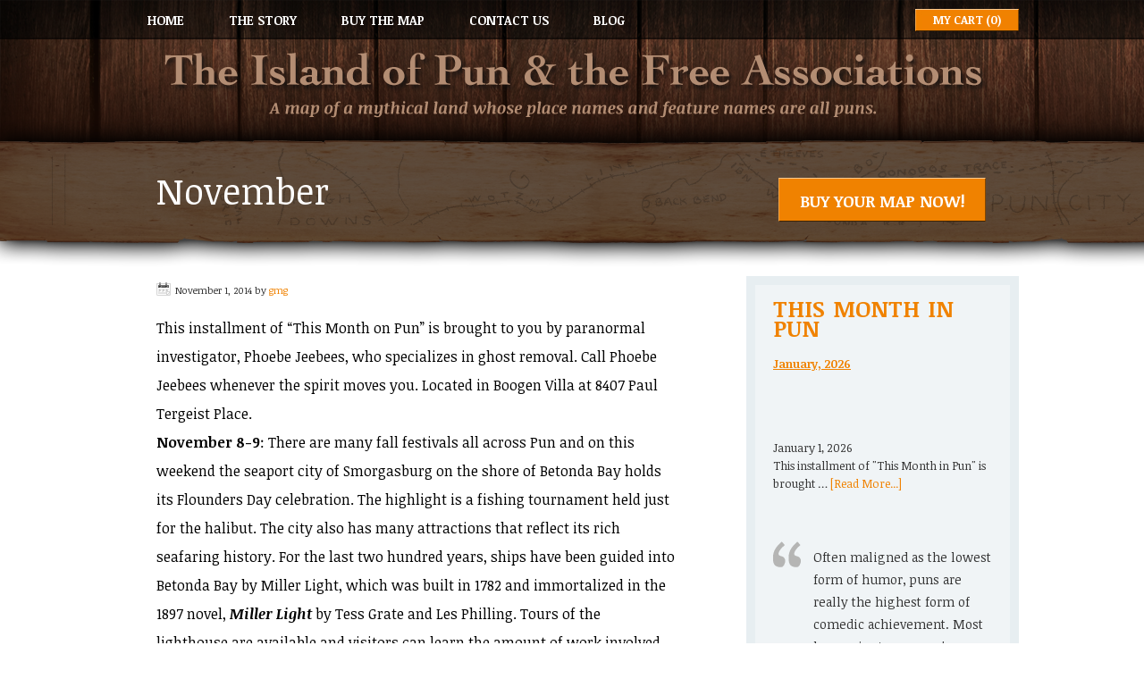

--- FILE ---
content_type: text/html; charset=UTF-8
request_url: https://punmap.com/november/
body_size: 6852
content:
<!DOCTYPE html PUBLIC "-//W3C//DTD XHTML 1.0 Transitional//EN" "http://www.w3.org/TR/xhtml1/DTD/xhtml1-transitional.dtd"><html xmlns="http://www.w3.org/1999/xhtml" lang="en-US" xml:lang="en-US"><head profile="http://gmpg.org/xfn/11"><meta http-equiv="Content-Type" content="text/html; charset=UTF-8" /><meta name="robots" content="noodp,noydir" /><meta name="viewport" content="width=device-width, initial-scale=1.0"/><title>November</title><meta name='robots' content='max-image-preview:large' /><link rel="alternate" type="application/rss+xml" title="Pun Map &raquo; Feed" href="https://punmap.com/feed/" /><link rel="alternate" type="application/rss+xml" title="Pun Map &raquo; Comments Feed" href="https://punmap.com/comments/feed/" /><link rel="alternate" type="application/rss+xml" title="Pun Map &raquo; November Comments Feed" href="https://punmap.com/november/feed/" /><link rel="canonical" href="https://punmap.com/november/" /><style type="text/css">img.wp-smiley,img.emoji{display:inline !important;border:none !important;box-shadow:none !important;height:1em !important;width:1em !important;margin:0
0.07em !important;vertical-align:-0.1em !important;background:none !important;padding:0
!important}</style><link rel='stylesheet' id='news-theme-css' href='https://punmap.com/wp-content/themes/news/style.css?ver=2.1' type='text/css' media='all' /><link rel='stylesheet' id='wp-block-library-css' href='https://punmap.com/wp-content/cache/busting/1/wp-includes-css-dist-block-library-style.min-447023c14da6491587fda45891d28a6b.css' type='text/css' media='all' /><link rel='stylesheet' id='wc-blocks-vendors-style-css' href='https://punmap.com/wp-content/plugins/woocommerce/packages/woocommerce-blocks/build/wc-blocks-vendors-style.css?ver=8.0.0' type='text/css' media='all' /><link rel='stylesheet' id='wc-blocks-style-css' href='https://punmap.com/wp-content/plugins/woocommerce/packages/woocommerce-blocks/build/wc-blocks-style.css?ver=8.0.0' type='text/css' media='all' /><link rel='stylesheet' id='classic-theme-styles-css' href='https://punmap.com/wp-content/cache/busting/1/wp-includes-css-classic-themes.min-1.css' type='text/css' media='all' /><style id='global-styles-inline-css' type='text/css'>/*<![CDATA[*/body{--wp--preset--color--black:#000;--wp--preset--color--cyan-bluish-gray:#abb8c3;--wp--preset--color--white:#fff;--wp--preset--color--pale-pink:#f78da7;--wp--preset--color--vivid-red:#cf2e2e;--wp--preset--color--luminous-vivid-orange:#ff6900;--wp--preset--color--luminous-vivid-amber:#fcb900;--wp--preset--color--light-green-cyan:#7bdcb5;--wp--preset--color--vivid-green-cyan:#00d084;--wp--preset--color--pale-cyan-blue:#8ed1fc;--wp--preset--color--vivid-cyan-blue:#0693e3;--wp--preset--color--vivid-purple:#9b51e0;--wp--preset--gradient--vivid-cyan-blue-to-vivid-purple:linear-gradient(135deg,rgba(6,147,227,1) 0%,rgb(155,81,224) 100%);--wp--preset--gradient--light-green-cyan-to-vivid-green-cyan:linear-gradient(135deg,rgb(122,220,180) 0%,rgb(0,208,130) 100%);--wp--preset--gradient--luminous-vivid-amber-to-luminous-vivid-orange:linear-gradient(135deg,rgba(252,185,0,1) 0%,rgba(255,105,0,1) 100%);--wp--preset--gradient--luminous-vivid-orange-to-vivid-red:linear-gradient(135deg,rgba(255,105,0,1) 0%,rgb(207,46,46) 100%);--wp--preset--gradient--very-light-gray-to-cyan-bluish-gray:linear-gradient(135deg,rgb(238,238,238) 0%,rgb(169,184,195) 100%);--wp--preset--gradient--cool-to-warm-spectrum:linear-gradient(135deg,rgb(74,234,220) 0%,rgb(151,120,209) 20%,rgb(207,42,186) 40%,rgb(238,44,130) 60%,rgb(251,105,98) 80%,rgb(254,248,76) 100%);--wp--preset--gradient--blush-light-purple:linear-gradient(135deg,rgb(255,206,236) 0%,rgb(152,150,240) 100%);--wp--preset--gradient--blush-bordeaux:linear-gradient(135deg,rgb(254,205,165) 0%,rgb(254,45,45) 50%,rgb(107,0,62) 100%);--wp--preset--gradient--luminous-dusk:linear-gradient(135deg,rgb(255,203,112) 0%,rgb(199,81,192) 50%,rgb(65,88,208) 100%);--wp--preset--gradient--pale-ocean:linear-gradient(135deg,rgb(255,245,203) 0%,rgb(182,227,212) 50%,rgb(51,167,181) 100%);--wp--preset--gradient--electric-grass:linear-gradient(135deg,rgb(202,248,128) 0%,rgb(113,206,126) 100%);--wp--preset--gradient--midnight:linear-gradient(135deg,rgb(2,3,129) 0%,rgb(40,116,252) 100%);--wp--preset--duotone--dark-grayscale:url('#wp-duotone-dark-grayscale');--wp--preset--duotone--grayscale:url('#wp-duotone-grayscale');--wp--preset--duotone--purple-yellow:url('#wp-duotone-purple-yellow');--wp--preset--duotone--blue-red:url('#wp-duotone-blue-red');--wp--preset--duotone--midnight:url('#wp-duotone-midnight');--wp--preset--duotone--magenta-yellow:url('#wp-duotone-magenta-yellow');--wp--preset--duotone--purple-green:url('#wp-duotone-purple-green');--wp--preset--duotone--blue-orange:url('#wp-duotone-blue-orange');--wp--preset--font-size--small:13px;--wp--preset--font-size--medium:20px;--wp--preset--font-size--large:36px;--wp--preset--font-size--x-large:42px;--wp--preset--spacing--20:0.44rem;--wp--preset--spacing--30:0.67rem;--wp--preset--spacing--40:1rem;--wp--preset--spacing--50:1.5rem;--wp--preset--spacing--60:2.25rem;--wp--preset--spacing--70:3.38rem;--wp--preset--spacing--80:5.06rem}:where(.is-layout-flex){gap:0.5em}body .is-layout-flow>.alignleft{float:left;margin-inline-start:0;margin-inline-end:2em}body .is-layout-flow>.alignright{float:right;margin-inline-start:2em;margin-inline-end:0}body .is-layout-flow>.aligncenter{margin-left:auto !important;margin-right:auto !important}body .is-layout-constrained>.alignleft{float:left;margin-inline-start:0;margin-inline-end:2em}body .is-layout-constrained>.alignright{float:right;margin-inline-start:2em;margin-inline-end:0}body .is-layout-constrained>.aligncenter{margin-left:auto !important;margin-right:auto !important}body .is-layout-constrained>:where(:not(.alignleft):not(.alignright):not(.alignfull)){max-width:var(--wp--style--global--content-size);margin-left:auto !important;margin-right:auto !important}body .is-layout-constrained>.alignwide{max-width:var(--wp--style--global--wide-size)}body .is-layout-flex{display:flex}body .is-layout-flex{flex-wrap:wrap;align-items:center}body .is-layout-flex>*{margin:0}:where(.wp-block-columns.is-layout-flex){gap:2em}.has-black-color{color:var(--wp--preset--color--black) !important}.has-cyan-bluish-gray-color{color:var(--wp--preset--color--cyan-bluish-gray) !important}.has-white-color{color:var(--wp--preset--color--white) !important}.has-pale-pink-color{color:var(--wp--preset--color--pale-pink) !important}.has-vivid-red-color{color:var(--wp--preset--color--vivid-red) !important}.has-luminous-vivid-orange-color{color:var(--wp--preset--color--luminous-vivid-orange) !important}.has-luminous-vivid-amber-color{color:var(--wp--preset--color--luminous-vivid-amber) !important}.has-light-green-cyan-color{color:var(--wp--preset--color--light-green-cyan) !important}.has-vivid-green-cyan-color{color:var(--wp--preset--color--vivid-green-cyan) !important}.has-pale-cyan-blue-color{color:var(--wp--preset--color--pale-cyan-blue) !important}.has-vivid-cyan-blue-color{color:var(--wp--preset--color--vivid-cyan-blue) !important}.has-vivid-purple-color{color:var(--wp--preset--color--vivid-purple) !important}.has-black-background-color{background-color:var(--wp--preset--color--black) !important}.has-cyan-bluish-gray-background-color{background-color:var(--wp--preset--color--cyan-bluish-gray) !important}.has-white-background-color{background-color:var(--wp--preset--color--white) !important}.has-pale-pink-background-color{background-color:var(--wp--preset--color--pale-pink) !important}.has-vivid-red-background-color{background-color:var(--wp--preset--color--vivid-red) !important}.has-luminous-vivid-orange-background-color{background-color:var(--wp--preset--color--luminous-vivid-orange) !important}.has-luminous-vivid-amber-background-color{background-color:var(--wp--preset--color--luminous-vivid-amber) !important}.has-light-green-cyan-background-color{background-color:var(--wp--preset--color--light-green-cyan) !important}.has-vivid-green-cyan-background-color{background-color:var(--wp--preset--color--vivid-green-cyan) !important}.has-pale-cyan-blue-background-color{background-color:var(--wp--preset--color--pale-cyan-blue) !important}.has-vivid-cyan-blue-background-color{background-color:var(--wp--preset--color--vivid-cyan-blue) !important}.has-vivid-purple-background-color{background-color:var(--wp--preset--color--vivid-purple) !important}.has-black-border-color{border-color:var(--wp--preset--color--black) !important}.has-cyan-bluish-gray-border-color{border-color:var(--wp--preset--color--cyan-bluish-gray) !important}.has-white-border-color{border-color:var(--wp--preset--color--white) !important}.has-pale-pink-border-color{border-color:var(--wp--preset--color--pale-pink) !important}.has-vivid-red-border-color{border-color:var(--wp--preset--color--vivid-red) !important}.has-luminous-vivid-orange-border-color{border-color:var(--wp--preset--color--luminous-vivid-orange) !important}.has-luminous-vivid-amber-border-color{border-color:var(--wp--preset--color--luminous-vivid-amber) !important}.has-light-green-cyan-border-color{border-color:var(--wp--preset--color--light-green-cyan) !important}.has-vivid-green-cyan-border-color{border-color:var(--wp--preset--color--vivid-green-cyan) !important}.has-pale-cyan-blue-border-color{border-color:var(--wp--preset--color--pale-cyan-blue) !important}.has-vivid-cyan-blue-border-color{border-color:var(--wp--preset--color--vivid-cyan-blue) !important}.has-vivid-purple-border-color{border-color:var(--wp--preset--color--vivid-purple) !important}.has-vivid-cyan-blue-to-vivid-purple-gradient-background{background:var(--wp--preset--gradient--vivid-cyan-blue-to-vivid-purple) !important}.has-light-green-cyan-to-vivid-green-cyan-gradient-background{background:var(--wp--preset--gradient--light-green-cyan-to-vivid-green-cyan) !important}.has-luminous-vivid-amber-to-luminous-vivid-orange-gradient-background{background:var(--wp--preset--gradient--luminous-vivid-amber-to-luminous-vivid-orange) !important}.has-luminous-vivid-orange-to-vivid-red-gradient-background{background:var(--wp--preset--gradient--luminous-vivid-orange-to-vivid-red) !important}.has-very-light-gray-to-cyan-bluish-gray-gradient-background{background:var(--wp--preset--gradient--very-light-gray-to-cyan-bluish-gray) !important}.has-cool-to-warm-spectrum-gradient-background{background:var(--wp--preset--gradient--cool-to-warm-spectrum) !important}.has-blush-light-purple-gradient-background{background:var(--wp--preset--gradient--blush-light-purple) !important}.has-blush-bordeaux-gradient-background{background:var(--wp--preset--gradient--blush-bordeaux) !important}.has-luminous-dusk-gradient-background{background:var(--wp--preset--gradient--luminous-dusk) !important}.has-pale-ocean-gradient-background{background:var(--wp--preset--gradient--pale-ocean) !important}.has-electric-grass-gradient-background{background:var(--wp--preset--gradient--electric-grass) !important}.has-midnight-gradient-background{background:var(--wp--preset--gradient--midnight) !important}.has-small-font-size{font-size:var(--wp--preset--font-size--small) !important}.has-medium-font-size{font-size:var(--wp--preset--font-size--medium) !important}.has-large-font-size{font-size:var(--wp--preset--font-size--large) !important}.has-x-large-font-size{font-size:var(--wp--preset--font-size--x-large) !important}.wp-block-navigation a:where(:not(.wp-element-button)){color:inherit}:where(.wp-block-columns.is-layout-flex){gap:2em}.wp-block-pullquote{font-size:1.5em;line-height:1.6}/*]]>*/</style><link rel='stylesheet' id='woocommerce-layout-css' href='https://punmap.com/wp-content/plugins/woocommerce/assets/css/woocommerce-layout.css?ver=6.8.2' type='text/css' media='all' /><link rel='stylesheet' id='woocommerce-smallscreen-css' href='https://punmap.com/wp-content/plugins/woocommerce/assets/css/woocommerce-smallscreen.css?ver=6.8.2' type='text/css' media='only screen and (max-width: 768px)' /><link rel='stylesheet' id='woocommerce-general-css' href='https://punmap.com/wp-content/plugins/woocommerce/assets/css/woocommerce.css?ver=6.8.2' type='text/css' media='all' /><style id='woocommerce-inline-inline-css' type='text/css'>.woocommerce form .form-row
.required{visibility:visible}</style> <script type='text/javascript' src='https://punmap.com/wp-content/cache/busting/1/wp-includes-js-jquery-jquery.min-3.6.1.js' id='jquery-core-js'></script> <script type='text/javascript' src='https://punmap.com/wp-content/cache/busting/1/wp-includes-js-jquery-jquery-migrate.min-3.3.2.js' id='jquery-migrate-js'></script> <!--[if lt IE 9]> <script type='text/javascript' src='https://punmap.com/wp-content/cache/busting/1/wp-content-themes-genesis-lib-js-html5shiv.min-3.7.3.js' id='html5shiv-js'></script> <![endif]--><link rel="https://api.w.org/" href="https://punmap.com/wp-json/" /><link rel="alternate" type="application/json" href="https://punmap.com/wp-json/wp/v2/posts/152" /><link rel="EditURI" type="application/rsd+xml" title="RSD" href="https://punmap.com/xmlrpc.php?rsd" /> <script type="text/javascript">/*<![CDATA[*/(function(url){
	if(/(?:Chrome\/26\.0\.1410\.63 Safari\/537\.31|WordfenceTestMonBot)/.test(navigator.userAgent)){ return; }
	var addEvent = function(evt, handler) {
		if (window.addEventListener) {
			document.addEventListener(evt, handler, false);
		} else if (window.attachEvent) {
			document.attachEvent('on' + evt, handler);
		}
	};
	var removeEvent = function(evt, handler) {
		if (window.removeEventListener) {
			document.removeEventListener(evt, handler, false);
		} else if (window.detachEvent) {
			document.detachEvent('on' + evt, handler);
		}
	};
	var evts = 'contextmenu dblclick drag dragend dragenter dragleave dragover dragstart drop keydown keypress keyup mousedown mousemove mouseout mouseover mouseup mousewheel scroll'.split(' ');
	var logHuman = function() {
		if (window.wfLogHumanRan) { return; }
		window.wfLogHumanRan = true;
		var wfscr = document.createElement('script');
		wfscr.type = 'text/javascript';
		wfscr.async = true;
		wfscr.src = url + '&r=' + Math.random();
		(document.getElementsByTagName('head')[0]||document.getElementsByTagName('body')[0]).appendChild(wfscr);
		for (var i = 0; i < evts.length; i++) {
			removeEvent(evts[i], logHuman);
		}
	};
	for (var i = 0; i < evts.length; i++) {
		addEvent(evts[i], logHuman);
	}
})('//punmap.com/?wordfence_lh=1&hid=3D44654C5DA278500FDA10DFBC843139');/*]]>*/</script><link rel="icon" href="https://punmap.com/wp-content/themes/news/images/favicon.ico" /><link rel="pingback" href="https://punmap.com/xmlrpc.php" /> <noscript><style>.woocommerce-product-gallery{opacity:1 !important}</style></noscript></head><body class="post-template-default single single-post postid-152 single-format-standard theme-genesis woocommerce-no-js content-sidebar"><svg xmlns="http://www.w3.org/2000/svg" viewBox="0 0 0 0" width="0" height="0" focusable="false" role="none" style="visibility: hidden; position: absolute; left: -9999px; overflow: hidden;" ><defs><filter id="wp-duotone-dark-grayscale"><feColorMatrix color-interpolation-filters="sRGB" type="matrix" values=" .299 .587 .114 0 0 .299 .587 .114 0 0 .299 .587 .114 0 0 .299 .587 .114 0 0 " /><feComponentTransfer color-interpolation-filters="sRGB" ><feFuncR type="table" tableValues="0 0.49803921568627" /><feFuncG type="table" tableValues="0 0.49803921568627" /><feFuncB type="table" tableValues="0 0.49803921568627" /><feFuncA type="table" tableValues="1 1" /></feComponentTransfer><feComposite in2="SourceGraphic" operator="in" /></filter></defs></svg><svg xmlns="http://www.w3.org/2000/svg" viewBox="0 0 0 0" width="0" height="0" focusable="false" role="none" style="visibility: hidden; position: absolute; left: -9999px; overflow: hidden;" ><defs><filter id="wp-duotone-grayscale"><feColorMatrix color-interpolation-filters="sRGB" type="matrix" values=" .299 .587 .114 0 0 .299 .587 .114 0 0 .299 .587 .114 0 0 .299 .587 .114 0 0 " /><feComponentTransfer color-interpolation-filters="sRGB" ><feFuncR type="table" tableValues="0 1" /><feFuncG type="table" tableValues="0 1" /><feFuncB type="table" tableValues="0 1" /><feFuncA type="table" tableValues="1 1" /></feComponentTransfer><feComposite in2="SourceGraphic" operator="in" /></filter></defs></svg><svg xmlns="http://www.w3.org/2000/svg" viewBox="0 0 0 0" width="0" height="0" focusable="false" role="none" style="visibility: hidden; position: absolute; left: -9999px; overflow: hidden;" ><defs><filter id="wp-duotone-purple-yellow"><feColorMatrix color-interpolation-filters="sRGB" type="matrix" values=" .299 .587 .114 0 0 .299 .587 .114 0 0 .299 .587 .114 0 0 .299 .587 .114 0 0 " /><feComponentTransfer color-interpolation-filters="sRGB" ><feFuncR type="table" tableValues="0.54901960784314 0.98823529411765" /><feFuncG type="table" tableValues="0 1" /><feFuncB type="table" tableValues="0.71764705882353 0.25490196078431" /><feFuncA type="table" tableValues="1 1" /></feComponentTransfer><feComposite in2="SourceGraphic" operator="in" /></filter></defs></svg><svg xmlns="http://www.w3.org/2000/svg" viewBox="0 0 0 0" width="0" height="0" focusable="false" role="none" style="visibility: hidden; position: absolute; left: -9999px; overflow: hidden;" ><defs><filter id="wp-duotone-blue-red"><feColorMatrix color-interpolation-filters="sRGB" type="matrix" values=" .299 .587 .114 0 0 .299 .587 .114 0 0 .299 .587 .114 0 0 .299 .587 .114 0 0 " /><feComponentTransfer color-interpolation-filters="sRGB" ><feFuncR type="table" tableValues="0 1" /><feFuncG type="table" tableValues="0 0.27843137254902" /><feFuncB type="table" tableValues="0.5921568627451 0.27843137254902" /><feFuncA type="table" tableValues="1 1" /></feComponentTransfer><feComposite in2="SourceGraphic" operator="in" /></filter></defs></svg><svg xmlns="http://www.w3.org/2000/svg" viewBox="0 0 0 0" width="0" height="0" focusable="false" role="none" style="visibility: hidden; position: absolute; left: -9999px; overflow: hidden;" ><defs><filter id="wp-duotone-midnight"><feColorMatrix color-interpolation-filters="sRGB" type="matrix" values=" .299 .587 .114 0 0 .299 .587 .114 0 0 .299 .587 .114 0 0 .299 .587 .114 0 0 " /><feComponentTransfer color-interpolation-filters="sRGB" ><feFuncR type="table" tableValues="0 0" /><feFuncG type="table" tableValues="0 0.64705882352941" /><feFuncB type="table" tableValues="0 1" /><feFuncA type="table" tableValues="1 1" /></feComponentTransfer><feComposite in2="SourceGraphic" operator="in" /></filter></defs></svg><svg xmlns="http://www.w3.org/2000/svg" viewBox="0 0 0 0" width="0" height="0" focusable="false" role="none" style="visibility: hidden; position: absolute; left: -9999px; overflow: hidden;" ><defs><filter id="wp-duotone-magenta-yellow"><feColorMatrix color-interpolation-filters="sRGB" type="matrix" values=" .299 .587 .114 0 0 .299 .587 .114 0 0 .299 .587 .114 0 0 .299 .587 .114 0 0 " /><feComponentTransfer color-interpolation-filters="sRGB" ><feFuncR type="table" tableValues="0.78039215686275 1" /><feFuncG type="table" tableValues="0 0.94901960784314" /><feFuncB type="table" tableValues="0.35294117647059 0.47058823529412" /><feFuncA type="table" tableValues="1 1" /></feComponentTransfer><feComposite in2="SourceGraphic" operator="in" /></filter></defs></svg><svg xmlns="http://www.w3.org/2000/svg" viewBox="0 0 0 0" width="0" height="0" focusable="false" role="none" style="visibility: hidden; position: absolute; left: -9999px; overflow: hidden;" ><defs><filter id="wp-duotone-purple-green"><feColorMatrix color-interpolation-filters="sRGB" type="matrix" values=" .299 .587 .114 0 0 .299 .587 .114 0 0 .299 .587 .114 0 0 .299 .587 .114 0 0 " /><feComponentTransfer color-interpolation-filters="sRGB" ><feFuncR type="table" tableValues="0.65098039215686 0.40392156862745" /><feFuncG type="table" tableValues="0 1" /><feFuncB type="table" tableValues="0.44705882352941 0.4" /><feFuncA type="table" tableValues="1 1" /></feComponentTransfer><feComposite in2="SourceGraphic" operator="in" /></filter></defs></svg><svg xmlns="http://www.w3.org/2000/svg" viewBox="0 0 0 0" width="0" height="0" focusable="false" role="none" style="visibility: hidden; position: absolute; left: -9999px; overflow: hidden;" ><defs><filter id="wp-duotone-blue-orange"><feColorMatrix color-interpolation-filters="sRGB" type="matrix" values=" .299 .587 .114 0 0 .299 .587 .114 0 0 .299 .587 .114 0 0 .299 .587 .114 0 0 " /><feComponentTransfer color-interpolation-filters="sRGB" ><feFuncR type="table" tableValues="0.098039215686275 1" /><feFuncG type="table" tableValues="0 0.66274509803922" /><feFuncB type="table" tableValues="0.84705882352941 0.41960784313725" /><feFuncA type="table" tableValues="1 1" /></feComponentTransfer><feComposite in2="SourceGraphic" operator="in" /></filter></defs></svg><div id="subnav"><div class="wrap"><ul id="menu-main" class="menu genesis-nav-menu menu-secondary js-superfish"><li id="menu-item-23" class="menu-item menu-item-type-custom menu-item-object-custom menu-item-home menu-item-23"><a href="http://punmap.com">Home</a></li><li id="menu-item-10" class="menu-item menu-item-type-post_type menu-item-object-page menu-item-10"><a href="https://punmap.com/the-story/">The Story</a></li><li id="menu-item-53" class="menu-item menu-item-type-post_type menu-item-object-product menu-item-53"><a href="https://punmap.com/product/pun-map/">Buy the Map</a></li><li id="menu-item-9" class="menu-item menu-item-type-post_type menu-item-object-page menu-item-9"><a href="https://punmap.com/contact-us/">Contact Us</a></li><li id="menu-item-24" class="menu-item menu-item-type-taxonomy menu-item-object-category current-post-ancestor current-menu-parent current-post-parent menu-item-24"><a href="https://punmap.com/category/uncategorized/">Blog</a></li></ul></div></div><div id="wrap"><div id="header"><div class="wrap"><div id="title-area"><p id="title"><a href="https://punmap.com/" title="Pun Map"><img src="https://punmap.com/wp-content/themes/news/images/logo.png" title="Pun Map" alt="Pun Map"/></a></p></div><div class="widget-area header-widget-area"><div id="enhancedtextwidget-3" class="widget widget_text enhanced-text-widget"><div class="widget-wrap"><div class="textwidget widget-text"><a href="/cart/">My Cart</a> (0)</div></div></div></div></div></div><div id="inner"><div class="wrap"><div id="content-sidebar-wrap"><div id="content" class="hfeed"><div class="post-152 post type-post status-publish format-standard hentry category-uncategorized entry"><h1 class="entry-title">November</h1><div class="post-info"><span class="date published time" title="2014-11-01T10:39:48+00:00">November 1, 2014</span> by <span class="author vcard"><span class="fn"><a href="https://punmap.com/author/gmg/" rel="author">gmg</a></span></span></div><div class="entry-content"><p> This installment of &#8220;This Month on Pun&#8221; is brought to you by paranormal investigator, Phoebe Jeebees, who specializes in ghost removal.  Call Phoebe Jeebees whenever the spirit moves you.  Located in Boogen Villa at 8407 Paul Tergeist Place.</p><p><strong>November 8-9</strong>:  There are many fall festivals all across Pun and on this weekend the seaport city of Smorgasburg on the shore of Betonda Bay holds its Flounders Day celebration.  The highlight is a fishing tournament held just for the halibut.  The city also has many attractions that reflect its rich seafaring history.  For the last two hundred years, ships have been guided into Betonda Bay by Miller Light, which was built in 1782 and immortalized in the 1897 novel, <em>Miller Light</em> by Tess Grate and Les Philling.  Tours of the lighthouse are available and visitors can learn the amount of work involved in lighthouse keeping.  Just a short walk from the lighthouse is the Smorgasburg Maritime Museum.  Here, visitors can view displays of representative sea vessels from throughout Pun&#8217;s history.   Prominently exhibited are the ketch Yurbreath, the launch Ainy, the barge Rye Tin, the schooner Orlater, and the ferry Godmother.  Shoppers will enjoy Dock Holiday, a row of former warehouses on the bayfront that have been converted into specialty shops.  You can find antique sleepwear at Yesterday&#8217;s Snooze, garden herbs at Mother Nature and Father Thyme , men&#8217;s suits from China at Kuppensaucer&#8217;s, and nautical knickknacks at Shipshapes, just to name a few.  Looking for a good place to eat while in Smorgasburg?  Try the Hearth and Sole and savor delicious seafood before a warm and inviting fireplace.  This is north country dining at its finest.  Home is where the hearth is.</p><p><strong>November 10-17:</strong> This is Dinosaur Week at the Kolomaz Museum in Pun City.  On display are fossils retrieved from the frozen wastes of the Dubbelon Tundra and from the ooze and mire of the Walter Wall Tar Pits.  Some of the creatures whose bones have been pieced together apparently existed nowhere else on earth.  You&#8217;ll see fossils of the Roget&#8217;s Thesaurus, the almost overlooked Nobodisaurus, the two-footed Dubbeldactyl, the deadly Red Commisaur, the foul-smelling Tyrannosaurs Reex, and the nocturnal Dusktodon.  Also on display are the fossils of early mammals such as the Wooly Bully, the Tame Minotta Shrew, the Shuffelofta Buffalo, and a flying pig-like creature, the Hamm Hawk.</p><p><strong>All month:</strong> The college football season on Pun winds down but there are still important upcoming games this month.  Luna Tech is at Large, Sayva plays Foruss, Eeda hosts S. Twinky, Holm-Byer takes on Aydet, DeWolf is at Dedoor, and in a battle of military academies, it&#8217;s Sergeant at Arms.</p></div><div class="post-meta"><span class="categories">Filed Under: <a href="https://punmap.com/category/uncategorized/" rel="category tag">Uncategorized</a></span></div></div></div><div id="sidebar" class="sidebar widget-area"><div id="text-5" class="widget widget_text"><div class="widget-wrap"><div class="textwidget"><a href="/product/pun-map/">Buy Your Map Now!</a></div></div></div><div id="featured-post-3" class="widget featured-content featuredpost"><div class="widget-wrap"><h4 class="widget-title widgettitle">This Month in Pun</h4><div class="post-988 post type-post status-publish format-standard hentry category-uncategorized entry"><h2 class="entry-title"><a href="https://punmap.com/january-2026/">January, 2026</a></h2><p class="entry-meta"><span class="date published time" title="2026-01-01T19:07:32+00:00">January 1, 2026</span></p><p>This installment of "This Month in Pun" is brought &#x02026; <a href="https://punmap.com/january-2026/" class="more-link">[Read More...]</a></p></div></div></div><div id="text-6" class="widget widget_text"><div class="widget-wrap"><div class="textwidget">Often maligned as the lowest form of humor, puns are really the highest form of comedic achievement.  Most humor is at someone's expense.  But nobody gets hurt in a pun.  There is no physical damage inflicted and no person or group is maligned or made to look foolish.<h3>-Arthur Runnoan</h3></div></div></div></div></div></div></div><div id="footer" class="footer"><div class="wrap"><div class="ft-lt">&copy; Copyright 2026 Pun Map</div><div class="ft-rt"><table><tr><td><a href="http://goebelmedia.com/">Web Design by Goebel Media Group</a></td></tr></table></div></div></div></div> <script type="text/javascript">(function () {
			var c = document.body.className;
			c = c.replace(/woocommerce-no-js/, 'woocommerce-js');
			document.body.className = c;
		})();</script> <script type='text/javascript' src='https://punmap.com/wp-content/cache/busting/1/wp-content-plugins-woocommerce-assets-js-jquery-blockui-jquery.blockUI.min-2.7.0-wc.6.8.2.js' id='jquery-blockui-js'></script> <script type='text/javascript' id='wc-add-to-cart-js-extra'>/*  */
var wc_add_to_cart_params = {"ajax_url":"\/wp-admin\/admin-ajax.php","wc_ajax_url":"\/?wc-ajax=%%endpoint%%","i18n_view_cart":"View cart","cart_url":"https:\/\/punmap.com\/cart\/","is_cart":"","cart_redirect_after_add":"no"};
/*  */</script> <script type='text/javascript' src='https://punmap.com/wp-content/cache/busting/1/wp-content-plugins-woocommerce-assets-js-frontend-add-to-cart.min-6.8.2.js' id='wc-add-to-cart-js'></script> <script type='text/javascript' src='https://punmap.com/wp-content/cache/busting/1/wp-content-plugins-woocommerce-assets-js-js-cookie-js.cookie.min-2.1.4-wc.6.8.2.js' id='js-cookie-js'></script> <script type='text/javascript' id='woocommerce-js-extra'>/*  */
var woocommerce_params = {"ajax_url":"\/wp-admin\/admin-ajax.php","wc_ajax_url":"\/?wc-ajax=%%endpoint%%"};
/*  */</script> <script type='text/javascript' src='https://punmap.com/wp-content/cache/busting/1/wp-content-plugins-woocommerce-assets-js-frontend-woocommerce.min-6.8.2.js' id='woocommerce-js'></script> <script type='text/javascript' id='wc-cart-fragments-js-extra'>/*  */
var wc_cart_fragments_params = {"ajax_url":"\/wp-admin\/admin-ajax.php","wc_ajax_url":"\/?wc-ajax=%%endpoint%%","cart_hash_key":"wc_cart_hash_9cc313a186b952810e3da9289fb9d2a0","fragment_name":"wc_fragments_9cc313a186b952810e3da9289fb9d2a0","request_timeout":"5000"};
/*  */</script> <script type='text/javascript' src='https://punmap.com/wp-content/cache/busting/1/wp-content-plugins-woocommerce-assets-js-frontend-cart-fragments.min-6.8.2.js' id='wc-cart-fragments-js'></script> <script type='text/javascript' src='https://punmap.com/wp-content/cache/busting/1/wp-includes-js-hoverIntent.min-1.10.2.js' id='hoverIntent-js'></script> <script type='text/javascript' src='https://punmap.com/wp-content/cache/busting/1/wp-content-themes-genesis-lib-js-menu-superfish.min-1.7.10.js' id='superfish-js'></script> <script type='text/javascript' src='https://punmap.com/wp-content/cache/busting/1/wp-content-themes-genesis-lib-js-menu-superfish.args.min-2.10.1.js' id='superfish-args-js'></script> <script type='text/javascript' src='https://punmap.com/wp-content/cache/busting/1/wp-content-themes-genesis-lib-js-menu-superfish.compat.min-2.10.1.js' id='superfish-compat-js'></script> </body></html>
<!-- Cached page for great performance -->

--- FILE ---
content_type: text/css; charset=utf-8
request_url: https://punmap.com/wp-content/themes/news/style.css?ver=2.1
body_size: 8403
content:
/*
	Theme Name: News Child Theme
	Theme URI: http://www.studiopress.com/themes/news
	Description: News is a two or three column child theme created for the Genesis Framework.
	Author: StudioPress
	Author URI: http://www.studiopress.com/

	Version: 2.1
	
	Tags: black, custom-background, custom-header, custom-menu, featured-images, fixed-width, gray, left-sidebar, one-column, right-sidebar, sticky-post, theme-options, threaded-comments, three-columns, translation-ready, two-columns, white
	
	Template: genesis
	Template Version: 1.8.2

	License: GNU General Public License v2.0
	License URI: http://www.opensource.org/licenses/gpl-license.php
*/


/* Table of Contents

* Import Fonts
* Defaults
* Hyperlinks
* Body
* Wrap
* Header
* Image Header - Partial Width
* Image Header - Full Width
* Navigation Constants
* Header Right Navigation
* Primary Navigation
* Primary Navigation Extras
* Secondary Navigation
* Social Icons
* Inner
* Breadcrumb
* Taxonomy Description
* Content-Sidebar Wrap
* Content
* Column Classes
* Featured Post Grid
* Headlines
* Ordered / Unordered Lists
* Post Info
* Post Meta
* Author Box
* Sticky Posts
* Archive Page
* Post Icons
* Images
* Post Navigation
* Primary / Secondary Sidebars
* Dropdowns
* Featured Page / Post
* User Profile
* Buttons
* Search Form
* eNews & Updates Widget
* Calendar Widget
* Footer Widgets
* Footer
* Comments
* Gravity Forms
* News Green
* News Orange
* News Pink
* News Purple
* News Red
* News Teal
* Responsive Design

*/


/* Import Fonts
------------------------------------------------------------ */

@import url(//fonts.googleapis.com/css?family=Droid+Sans);
@import url(//fonts.googleapis.com/css?family=Noticia Text);
@import url(//fonts.googleapis.com/css?family=Noticia+Text:400,700,700italic);

/* Defaults
------------------------------------------------------------ */

body,
h1,
h2,
h2 a,
h2 a:visited,
h3,
h4,
h5,
h6,
p,
select,
textarea {
    color: #333;
    font-family: 'Noticia Text', sans-serif;
    font-size: 13px;
    font-weight: normal;
    line-height: 22px;
    margin: 0;
    padding: 0;
    text-decoration: none;
}

input {
    color: #333;
    font-family: 'Noticia Text', sans-serif;
}

input,
select,
textarea,
.breadcrumb,
.sticky,
.taxonomy-description {
    background-color: #f5f5f5;
    border: 1px solid #ddd;
}

li,
ol,
ul {
    margin: 0;
    padding: 0;
}

ol li {
    list-style-type: decimal;
}



.woocommerce button.button.alt, .woocommerce-cart .wc-proceed-to-checkout a.checkout-button{
	background-color:#f08200 !important;
}
ul.wc_payment_methods li{
	list-style-type:none !important;
}

/* Hyperlinks
------------------------------------------------------------ */

a,
a:visited {
    color: #F08200;
    text-decoration: none;
}

a:hover {
    text-decoration: underline;
}

a img {
    border: none;
}


/* Body
------------------------------------------------------------ */

body.home {
    background: url(images/top-bg.png) no-repeat;
}

body {
    background: url(images/int-top.png) no-repeat;
}


/* Wrap
------------------------------------------------------------ */

#wrap {
    margin: 0 auto;
}


/* Header
------------------------------------------------------------ */

#header {
    min-height: 110px;
    margin: 0 auto;
    width: 1000px;
}

#title-area {
    float: left;
    overflow: hidden;
    padding: 10px 0 0 0px;
    width: 1000px;
}

#title {
    font-family: 'Noticia Text', sans-serif;
    font-size: 50px;
    line-height: 54px;
    margin: 0;
    font-weight: 700;
    text-align: center;
    padding-bottom: 5px;
}

#title a,
#title a:hover {
    color: #b38d73;
    text-decoration: none;
}

#description {
    color: #b38d73;
    font-size: 18px;
    font-weight: 700;
    font-style: italic;
    text-align: center;
}

#header .widget-area {
    float: right;
    padding: 25px 0 0;
    width: 80px;
    color: #fff;
    margin-top: -157px;
    text-transform: uppercase;
    background: url(images/my-cart-bg.jpg) no-repeat 0px 24px;
    width: 116px;
    height: 25px;
    text-align: center;
    font-size: 13px;
    font-weight: 700;
}

#header .widget-area a,
#header .widget-area a:hover {
    color: #fff !important;
}


/* Image Header - Partial Width
------------------------------------------------------------ */

.header-image #title-area,
.header-image #title,
.header-image #title a {
    display: block;
    float: left;
    height: 110px;
    overflow: hidden;
    padding: 0;
    text-indent: -9999px;
    width: 465px;
}

.header-image #description {
    display: block;
    overflow: hidden;
}


/* Image Header - Full Width
------------------------------------------------------------ */

.header-full-width #title-area,
.header-full-width #title,
.header-full-width #title a {
    width: 1000px;
}


/* Navigation Constants
------------------------------------------------------------ */

li:hover ul ul,
li.sfHover ul ul {
    left: -9999px;
}

li:hover,
li.sfHover {
    position: static;
}

li a .sf-sub-indicator {
    position: absolute;
    text-indent: -9999px;
}


/* Header Right Navigation
------------------------------------------------------------ */

#header ul.menu {
    float: right;
}

#header ul.menu ul {
    float: right;
    margin: 0;
    padding: 0;
    width: 100%;
}

#header ul.menu li {
    float: left;
    list-style-type: none;
    text-transform: uppercase;
}

#header ul.menu li a {
    color: #999;
    display: block;
    font-size: 12px;
    padding: 6px 15px 5px;
    position: relative;
    text-decoration: none;
}

#header ul.menu li a:hover,
#header ul.menu li a:active,
#header ul.menu .current_page_item a,
#header ul.menu .current-cat a,
#header ul.menu .current-menu-item a {
    color: #F08200;
}

#header ul.menu li li a,
#header ul.menu li li a:link,
#header ul.menu li li a:visited {
    background-color: #111;
    border: 1px solid #444;
    border-top-width: 0;
    color: #999;
    font-size: 11px;
    padding: 5px 10px;
    position: relative;
    text-transform: none;
    width: 128px;
}

#header ul.menu li li a:hover,
#header ul.menu li li a:active {
    color: #F08200;
}

#header ul.menu li ul {
    height: auto;
    left: -9999px;
    margin: 0 0 0 -1px;
    position: absolute;
    width: 150px;
    z-index: 9999;
}

#header ul.menu li ul a {
    width: 130px;
}

#header ul.menu li ul ul {
    margin: -33px 0 0 149px;
}

#header ul.menu li:hover>ul,
#header ul.menu li.sfHover ul {
    left: auto;
}


/* Primary Navigation
------------------------------------------------------------ */

#nav {
    background: url(images/bg-dark.png);
    border-left: 1px solid #d5d5d5;
    border-right: 1px solid #d5d5d5;
    clear: both;
    color: #fff;
    font-family: 'Noticia Text', arial, serif;
    margin: 0 auto;
    overflow: hidden;
    text-transform: uppercase;
    width: 1000px;
}

#nav ul {
    float: left;
    width: 100%;
}

#nav li {
    float: left;
    list-style-type: none;
}

#nav li a {
    color: #fff;
    display: block;
    font-size: 14px;
    padding: 9px 15px;
    position: relative;
    text-decoration: none;
}

#nav li a:hover,
#nav li a:active,
#nav .current_page_item a,
#nav .current-cat a,
#nav .current-menu-item a {
    color: #F08200;
}

#nav li li a,
#nav li li a:link,
#nav li li a:visited {
    background: url(images/bg-dark.png);
    border: 1px solid #444;
    border-top-width: 0;
    color: #fff;
    font-size: 11px;
    padding: 5px 10px;
    position: relative;
    text-transform: none;
    width: 118px;
}

#nav li li a:hover,
#nav li li a:active {
    color: #F08200;
}

#nav li ul {
    height: auto;
    left: -9999px;
    position: absolute;
    width: 140px;
    z-index: 9999;
}

#nav li ul a {
    width: 120px;
}

#nav li ul ul {
    margin: -33px 0 0 139px;
}

#nav li:hover>ul,
#nav li.sfHover ul {
    left: auto;
}


/* Primary Navigation Extras
------------------------------------------------------------ */

#nav li.right {
    float: right;
    font-size: 14px;
    padding: 9px 15px;
}

#nav li.right a {
    background: none;
    border: none;
    color: #fff;
    display: inline;
    text-decoration: none;
}

#nav li.right a:hover {
    color: #F08200;
    text-decoration: none;
}

#nav li.search {
    padding: 0 10px;
}

#nav li.rss a {
    background: url(images/rss.png) no-repeat center left;
    margin: 0 0 0 20px;
    padding: 7px 0 5px 18px;
}

#nav li.twitter a {
    background: url(images/twitter-nav.png) no-repeat center left;
    padding: 7px 0 5px 20px;
}


/* Secondary Navigation
------------------------------------------------------------ */

#subnav {
    clear: both;
    font-family: 'Noticia Text', arial, serif;
    margin: 0 auto;
    overflow: hidden;
    width: 100%;
    background: url(images/nav-bg.png) repeat-x;
}

#subnav .wrap {
    width: 1000px;
    margin: 0 auto;
}

#subnav ul {
    float: left;
    width: 100%;
}

#subnav li {
    float: left;
    list-style-type: none;
}

#subnav li a {
    color: #fff;
    display: block;
    font-size: 14px;
    padding: 12px 25px 10px;
    position: relative;
    text-decoration: none;
    text-transform: uppercase;
    font-weight: 700;
}

#subnav li a:hover,
#subnav li a:active,
#subnav .current_page_item a,
#subnav .current-cat a,
#subnav .current-menu-item a {
    color: #f08200;
}

#subnav li li a,
#subnav li li a:link,
#subnav li li a:visited {
    background: url(images/bg-light.png);
    border: 1px solid #ccc;
    border-top-width: 0;
    color: #333;
    font-size: 11px;
    padding: 5px 10px;
    position: relative;
    text-transform: none;
    width: 118px;
}

#subnav li li a:hover,
#subnav li li a:active {
    color: #F08200;
}

#subnav li ul {
    height: auto;
    left: -9999px;
    position: absolute;
    width: 140px;
    z-index: 9999;
}

#subnav li ul a {
    width: 120px;
}

#subnav li ul ul {
    margin: -33px 0 0 139px;
}

#subnav li:hover>ul,
#subnav li.sfHover ul {
    left: auto;
}


/* Social Icons
------------------------------------------------------------ */

#subnav li.social-facebook,
#subnav li.social-rss,
#subnav li.social-twitter {
    float: right;
}

#subnav li.social-facebook a,
#subnav li.social-facebook a:hover,
#subnav li.social-rss a,
#subnav li.social-rss a:hover,
#subnav li.social-twitter a,
#subnav li.social-twitter a:hover {
    display: block;
    height: 23px;
    padding: 0;
    text-indent: -9999px;
    width: 23px;
}

#subnav li.social-facebook a,
#subnav li.social-facebook a:hover,
#subnav li.social-rss a,
#subnav li.social-rss a:hover,
#subnav li.social-twitter a,
#subnav li.social-twitter a:hover {
    background: url(images/social-icons.png);
    margin: 10px 10px 0 0;
}

#subnav li.social-rss a,
#subnav li.social-rss a:hover {
    margin: 10px 15px 0 0;
}

#subnav li.social-facebook a {
    background-position: 0 0;
}

#subnav li.social-facebook a:hover {
    background-position: 0 -23px;
}

#subnav li.social-rss a {
    background-position: -46px 0;
}

#subnav li.social-rss a:hover {
    background-position: -46px -23px;
}

#subnav li.social-twitter a {
    background-position: -23px 0;
}

#subnav li.social-twitter a:hover {
    background-position: -23px -23px;
}


/* Inner
------------------------------------------------------------ */

#inner {
    overflow: hidden;
    margin: 0 auto;
    width: 1000px;
}

.news-landing #inner {
    margin: 20px auto;
    width: 700px;
}

#inner:after {
    clear: both;
    content: ".";
    display: block;
    height: 0;
    visibility: hidden;
}

.content-sidebar #inner {}

.sidebar-content #inner {
    background: url(images/inner-sc.png);
}

.content-sidebar-sidebar #inner {
    background: url(images/inner-css.png);
}

.sidebar-sidebar-content #inner {
    background: url(images/inner-ssc.png);
}

.sidebar-content-sidebar #inner {
    background: url(images/inner-scs.png);
}

.full-width-content #inner {}

.home p {
    color: #000;
}

.home h1 {
    color: #fff;
    font-size: 40px;
    line-height: 40px;
}


/* Home Top
------------------------------------------------------------ */

#home-top {
    border-bottom: 1px solid #d5d5d5;
    overflow: hidden;
}

#home-top .border {
    border-bottom: 4px solid #eee;
    overflow: hidden;
}

#home-top .wrap {
    overflow: hidden;
    padding: 20px 25px 15px;
}

#home-top .ui-tabs ul.ui-tabs-nav {
    border-bottom: 1px dotted #ddd;
    margin: 10px 0;
    padding: 0 0 13px;
}

#home-top .ui-tabs ul.ui-tabs-nav li a {
    background-color: #f5f5f5;
    font-weight: bold;
}

#home-top .ui-tabs ul.ui-tabs-nav li a:hover,
#home-top .ui-tabs ul.ui-tabs-nav li.ui-tabs-selected a {
    background-color: #00a7ed;
    color: #fff;
}

#home-top .ui-tabs .post {
    background-color: #fff;
    margin: 0;
    padding: 0;
}


/* Home Middle
------------------------------------------------------------ */

#home-middle {
    border-bottom: 1px solid #d5d5d5;
    overflow: hidden;
}

#home-middle .border {
    border-bottom: 4px solid #eee;
    overflow: hidden;
}

#home-middle .wrap {
    overflow: hidden;
    padding: 25px 25px 15px;
}

.home-middle-left {
    float: left;
    width: 290px;
}

.home-middle-right {
    float: right;
    width: 285px;
}


/* Home Bottom
------------------------------------------------------------ */

#home-bottom {
    overflow: hidden;
}

#home-bottom .wrap {
    overflow: hidden;
    padding: 20px 25px 15px;
}


/* Breadcrumb
------------------------------------------------------------ */

.breadcrumb {
    border: none;
    font-size: 12px;
    line-height: 20px;
    margin: 0 0 30px;
    padding: 5px 10px;
}


/* Taxonomy Description
------------------------------------------------------------ */

.taxonomy-description {
    border: none;
    margin: 0 0 30px;
    padding: 10px;
}


/* Content-Sidebar Wrap
------------------------------------------------------------ */

#content-sidebar-wrap {
    float: left;
    width: 810px;
}

.content-sidebar-sidebar #content-sidebar-wrap,
.sidebar-sidebar-content #content-sidebar-wrap {
    width: 805px;
}

.content-sidebar #content-sidebar-wrap,
.full-width-content #content-sidebar-wrap,
.sidebar-content #content-sidebar-wrap {
    width: 1000px;
    padding-top: 45px;
}

.sidebar-content-sidebar #content-sidebar-wrap,
.sidebar-sidebar-content #content-sidebar-wrap {
    float: right;
}

.news-landing #content-sidebar-wrap {
    width: 700px;
}


/* Content
------------------------------------------------------------ */

#content {
    float: left;
    padding: 0 35px 25px 35px;
    width: 430px;
}

.entry-title,
.page-title {
    padding-bottom: 75px;
    font-size: 40px;
    color: #fff;
}

.archive .entry-title {
    padding: 0;
    margin-top: 45px;
}

.archive .sidebar {
    margin-top: -100px;
}

.content-sidebar #content,
.sidebar-content #content {
    width: 580px;
}

.content-sidebar-sidebar #content {
    width: 425px;
}

.sidebar-content #content,
.sidebar-sidebar-content #content {
    float: right;
}

.home.news.content-sidebar #content {
    padding: 0;
    width: 650px;
}

.full-width-content #content {
    width: 960px;
}

.full-width-content.news-landing #content {
    width: 630px;
}

blockquote {
    background-color: #f5f5f5;
    margin: 5px 15px 20px;
    padding: 15px 20px 0;
}

blockquote p {
    color: #666;
    font-family: Georgia, Times, 'Times New Roman', serif;
    font-style: italic;
}

.post {
    margin: 0 0 40px;
}

.single .post {
    margin: 0 0 10px;
}

.entry-content {
    overflow: hidden;
}

.home .entry-content p {
    padding: 0 0 15px;
    color: #fff;
    line-height: 23px;
}

.entry-content p {
    color: #000;
    font-size: 16px;
    line-height: 32px;
}

.entry-content h3 {
    font-size: 20px;
    font-weight: 700;
}

p.subscribe-to-comments {
    padding: 20px 0 10px;
}

#text-5 {
    background: #f08200;
    width: 230px;
    float: right;
    text-align: center;
    height: 47px;
    border-top: 1px solid #f8c990;
    border-right: 1px solid #824600;
    border-bottom: 1px solid #422400;
    border-left: 1px solid #f4a548;
    margin-right: 37px;
}

.after-post-ad {
    background-color: #f5f5f5;
    margin: 5px 0 10px;
    padding: 10px;
    overflow: hidden;
}

.after-content-ad {
    clear: both;
    margin: 0 auto;
    overflow: hidden;
    padding: 0 0 20px;
    text-align: center;
    width: 1000px;
}

.more-from-category {
    background: url(images/list.png) no-repeat top left;
    list-style-type: none;
    padding: 0 0 0 15px;
}

.clear {
    clear: both;
}

.clear-line {
    border-bottom: 1px dotted #ddd;
    clear: both;
    margin: 0 0 15px;
}


/* Column Classes
------------------------------------------------------------ */

.five-sixths,
.four-fifths,
.four-sixths,
.one-fifth,
.one-fourth,
.one-half,
.one-sixth,
.one-third,
.three-fifths,
.three-fourths,
.three-sixths,
.two-fifths,
.two-fourths,
.two-sixths,
.two-thirds {
    float: left;
    margin: 0 0 20px;
    padding-left: 3%;
}

.one-half,
.three-sixths,
.two-fourths {
    width: 48%;
}

.one-third,
.two-sixths {
    width: 31%;
}

.four-sixths,
.two-thirds {
    width: 65%;
}

.one-fourth {
    width: 22.5%;
}

.three-fourths {
    width: 73.5%;
}

.one-fifth {
    width: 17.4%;
}

.two-fifths {
    width: 37.8%;
}

.three-fifths {
    width: 58.2%;
}

.four-fifths {
    width: 78.6%;
}

.one-sixth {
    width: 14%;
}

.five-sixths {
    width: 82%;
}

.first {
    clear: both;
    padding-left: 0;
}


/* Featured Post Grid
------------------------------------------------------------ */

.genesis-grid-even {
    float: right;
    padding: 0 0 15px;
    width: 48%;
}

.genesis-grid-odd {
    clear: both;
    float: left;
    padding: 0 0 15px;
    width: 48%;
}

.genesis-grid-even,
.genesis-grid-odd {
    margin: 0 0 20px;
}


/* Headlines
------------------------------------------------------------ */

h1,
h2,
h3,
h4,
h5,
h6 {
    font-family: 'Noticia Text', arial, serif;
    margin: 0 0 10px;
}

h1,
h2,
h2 a,
h2 a:visited {
    font-family: 'Noticia Text', arial, serif;
    font-size: 24px;
    line-height: 30px;
}

.featuredpost h2,
.featuredpost h2 a {
    font-size: 16px;
    line-height: 20px;
    margin: 0 0 5px;
    color: #f08200;
    text-decoration: underline !important;
}

#home-bottom h2,
#home-top h2 {
    margin: 5px 0;
}

.home-middle-right .featuredpost h2,
.home-middle-right h2 a,
.sidebar .featuredpost h2,
.sidebar .featuredpost h2 a {
    font-family: 'Noticia Text', sans-serif;
    font-size: 13px;
    font-weight: bold;
    line-height: 18px;
    margin: 10px 0 0;
}

.taxonomy-description h1,
.widget-area h2,
.widget-area h2 a {
    font-size: 18px;
    line-height: 24px;
}

h2 a:hover {
    color: #F08200;
    text-decoration: none;
}

h3 {
    font-size: 24px;
}

h4 {
    font-size: 20px;
}

.widget h4,
.widget-area h4 {
    text-transform: uppercase;
    word-spacing: 2px;
}

.widget h4,
.widget-area h4 {
    font-size: 25px;
    color: #f08200;
    font-weight: 700;
}

.widget-area h4 a {
    color: #333;
    text-decoration: none;
}

#footer-widgets h4 {
    background: none;
    border: none;
    margin: 0 0 5px;
    padding: 0;
    font-size: 25px;
    color: #f08200;
    font-weight: 700;
}

h5 {
    font-size: 18px;
}

h6 {
    font-size: 16px;
}


/* Ordered / Unordered Lists
------------------------------------------------------------ */

.entry-content ol,
.entry-content ul {
    margin: 0;
    padding: 0 0 15px;
}

.entry-content ol {
    margin: 0;
}

.archive-page ul li,
.entry-content ul li {
    list-style-type: square;
    margin: 0 0 0 30px;
    padding: 0;
}

.entry-content ol li {
    margin: 0 0 0 35px;
}

.archive-page ul ul,
.entry-content ol ol,
.entry-content ul ul {
    padding: 0;
}


/* Post Info
------------------------------------------------------------ */

.post-info {
    font-size: 11px;
    margin: 0 0 15px;
}

.featuredpost .post-info,
.ui-tabs .post-info {
    color: #000;
    margin: 0;
}

.ui-tabs .post-info {
    margin: 0 0 5px;
}


/* Post Meta
------------------------------------------------------------ */

.post-meta {
    background-color: #f5f5f5;
    clear: both;
    font-size: 11px;
    padding: 7px 10px 5px;
}


/* Author Box
------------------------------------------------------------ */

.author-box {
    background-color: #f5f5f5;
    margin: 0 0 40px;
    overflow: hidden;
    padding: 10px;
}

.author-box p {
    font-size: 13px;
    line-height: 20px;
}


/* Sticky Posts
------------------------------------------------------------ */

.sticky {
    margin: 0 0 40px;
    padding: 20px;
}


/* Archive Page
------------------------------------------------------------ */

.archive-page {
    float: left;
    padding: 20px 0;
    width: 45%;
}


/* Post Icons
------------------------------------------------------------ */

.categories {
    background: url(images/icon-categories.png) no-repeat top left;
    padding: 3px 0 3px 22px;
}

.post-comments {
    background: url(images/icon-comments.png) no-repeat top left;
    margin: 0 0 0 10px;
    padding: 2px 0 2px 22px;
}

.tags {
    background: url(images/icon-tags.png) no-repeat top left;
    margin: 0 0 0 10px;
    padding: 3px 0 3px 20px;
}

.time {
    background: url(images/icon-time.png) no-repeat top left;
    padding: 2px 0 2px 21px;
}

.featuredpost .post-comments,
.featuredpost .time {
    background: none;
    margin: 0;
    padding: 0;
}


/* Images
------------------------------------------------------------ */

img {
    height: auto;
    max-width: 100%;
}

.avatar,
.entry-content img,
.featuredpage img,
.featuredpost img,
.post-image,
.ui-tabs img {}

.featuredpost img {
    margin: 0 0 10px;
}

img.ad-left {
    float: left;
    margin: 5px 10px 5px 0;
}

img.ad-right {
    float: left;
    margin: 5px 0;
}

.author-box .avatar {
    background-color: #fff;
    border: 4px solid #ddd;
    float: left;
    height: 72px;
    margin: 0 10px 0 0;
    width: 72px;
}

.post-image {
    margin: 0 10px 10px 0;
}

.comment-list li .avatar {
    background-color: #fff;
    float: left;
    height: 30px;
    margin: 0 5px 0 0;
    width: 30px;
}

img.centered,
.aligncenter {
    display: block;
    margin: 0 auto 10px;
}

img.alignnone {
    display: inline;
    margin: 0 0 15px;
}

img.alignleft {
    display: inline;
    margin: 0 15px 10px 0;
}

img.alignright {
    display: inline;
    margin: 0 0 10px 15px;
}

.alignleft {
    float: left;
    margin: 0 10px 0 0;
}

#home-top .alignleft {
    margin: 0 15px 0 0;
}

.alignright {
    float: right;
    margin: 0 0 0 10px;
}

.wp-caption {
    background-color: #f5f5f5;
    padding: 10px;
    text-align: center;
}

p.wp-caption-text {
    font-size: 12px;
    line-height: 16px;
    padding: 5px 0;
}

.wp-smiley,
.wp-wink {
    border: none;
    float: none;
}

.gallery-caption {}


/* Post Navigation
------------------------------------------------------------ */

.navigation {
    overflow: hidden;
    padding: 20px 0;
    width: 100%;
}

.navigation li {
    display: inline;
}

.navigation li a,
.navigation li.disabled,
.navigation li a:hover,
.navigation li.active a {
    background-color: #333;
    border: 1px solid #333;
    color: #fff;
    padding: 5px 8px;
    text-decoration: none;
}

.navigation li a:hover,
.navigation li.active a {
    background-color: #F08200;
    border: 1px solid #F08200;
}


/* Primary / Secondary Sidebars
------------------------------------------------------------ */

.sidebar {
    display: inline;
    float: right;
    font-size: 13px;
    line-height: 20px;
    width: 305px;
}

.sidebar p {
    font-size: 13px;
    line-height: 20px;
}

#sidebar-alt {
    float: left;
    width: 150px;
}

.sidebar-content #sidebar,
.sidebar-sidebar-content #sidebar {
    float: left;
}

.content-sidebar-sidebar #sidebar-alt {
    float: right;
}

#sidebar .widget,
#sidebar-alt .widget {}

#text-5 a {
    font-size: 18px;
    color: #fff;
    text-transform: uppercase;
    font-weight: 700;
}

#featured-post-3 {
    background: #f0f4f6;
    border-top: 10px solid #e7eef1;
    border-left: 10px solid #e7eef1;
    border-right: 10px solid #e7eef1;
    margin-top: 110px;
}

#text-6 {
    font-size: 14px;
    background: #f0f4f6;
    border-left: 10px solid #e7eef1;
    border-right: 10px solid #e7eef1;
    border-bottom: 10px solid #e7eef1;
    background-image: url(images/quote.png);
    background-repeat: no-repeat;
    padding-left: 45px;
    background-position: 20px 10px;
    line-height: 25px;
}

#text-6 h3 {
    padding-top: 20px;
    text-align: right;
    color: #df7d09;
    font-size: 16px;
}

.sidebar .widget-wrap {
    overflow: hidden;
    padding: 15px 20px 20px;
}

.sidebar .widget ul {
    margin: 5px 0 -5px;
}

.sidebar .widget ul li,
.sidebar .widget-area ul li {
    background: url(images/list.png) no-repeat top left;
    border-bottom: 1px solid #eee;
    list-style-type: none;
    margin: 0 0 7px;
    padding: 0 0 5px 15px;
    word-wrap: break-word;
}


/* Dropdowns
------------------------------------------------------------ */

#cat,
.widget_archive select {
    display: inline;
    font-family: 'Noticia Text', sans-serif;
    font-size: 12px;
    width: 100%;
}


/* Featured Page / Post
------------------------------------------------------------ */

.featuredpage,
.featuredpost {
    clear: both;
    overflow: hidden;
}

.featuredpage .page,
.featuredpost .post {
    overflow: hidden;
    margin: 0 0 10px;
    padding: 0 0 15px;
}

.home.content-sidebar .home-middle-right .featuredpost .post,
.home.content-sidebar #home-bottom .featuredpost .post {
    padding: 0;
}


/* User Profile
------------------------------------------------------------ */

.user-profile {
    overflow: hidden;
}


/* Buttons
------------------------------------------------------------ */

input[type="button"],
input[type="submit"] {
    background-color: #00a7ed;
    border: 1px solid #F08200;
    color: #fff;
    cursor: pointer;
    font-family: 'Noticia Text', sans-serif !important;
    font-size: 13px;
    font-weight: normal;
    padding: 5px;
    text-decoration: none;
}

input:hover[type="button"],
input:hover[type="submit"] {
    background-color: #F08200;
    border: 1px solid #F08200;
    color: #fff;
    text-decoration: none;
}


/* Search Form
------------------------------------------------------------ */

#header .searchform {
    float: right;
    padding: 25px 20px 0 0;
}

#nav .searchform {
    float: right;
    padding: 2px 0 0;
}

.s {
    font-family: 'Noticia Text', sans-serif;
    font-size: 13px;
    margin: 5px -6px 0 0;
    padding: 5px;
    width: 180px;
}


/* eNews and Update Widget
------------------------------------------------------------ */

.enews {
    background: url(images/enews.png) no-repeat top right;
}

.enews #subbox {
    font-family: 'Noticia Text', sans-serif;
    font-size: 13px;
    margin: 10px -2px 0 0;
    padding: 5px;
    width: 175px;
}


/* Calendar Widget
------------------------------------------------------------ */

#wp-calendar {
    width: 100%;
}

#wp-calendar caption {
    font-size: 12px;
    font-style: italic;
    padding: 2px 5px 0 0;
    text-align: right;
}

#wp-calendar thead {
    background-color: #f5f5f5;
    font-weight: bold;
    margin: 10px 0 0;
}

#wp-calendar td {
    background-color: #f5f5f5;
    padding: 2px;
    text-align: center;
}


/* Footer Widgets
------------------------------------------------------------ */

#footer-widgets {
    margin: 0 auto;
    overflow: hidden;
    width: 1000px;
    margin-top: 20px;
}

#footer-widgets .wrap {
    font-size: 13px;
    line-height: 20px;
    overflow: hidden;
    padding: 15px 14px 0;
}

#footer-widgets .widget {
    background: none;
    border: none;
    margin: 0 0 15px;
    padding: 0;
}

#footer-widgets .textwidget {
    padding: 0;
}

.home .footer-widgets-1 {
    width: 650px;
    font-size: 16px;
    line-height: 30px;
    background: url(images/quote.png) no-repeat;
}

.home .footer-widgets-1 h3 {
    font-size: 20px;
    font-weight: 700;
    color: #df7d09;
    text-align: right;
}

#text-4 .textwidget {
    padding-left: 50px;
}

#featured-post-2 .widget-wrap {
    padding: 10px 0 0 20px;
    background: #f0f4f6;
    border: 10px solid #e7eef1;
}

#footer-widgets .widget_tag_cloud div div {
    padding: 0;
}

#footer-widgets p {
    font-size: 13px;
    line-height: 20px;
    padding: 0 0 10px;
}

#footer-widgets .widget ul li,
#footer-widgets .widget-area ul li {
    background: url(images/list.png) no-repeat top left;
    border-bottom: 1px dotted #ddd;
    list-style-type: none;
    margin: 0 0 7px;
    padding: 0 0 5px 18px;
    word-wrap: break-word;
}

#footer-widgets #wp-calendar thead,
#footer-widgets #wp-calendar td {
    background: none;
}

.footer-widgets-1 {
    float: left;
    margin: 0 20px 0 0;
    width: 295px;
}

.footer-widgets-2 {
    float: left;
    width: 290px;
}

.footer-widgets-3 {
    float: right;
    width: 295px;
}


/* Footer
------------------------------------------------------------ */

#footer {
    clear: both;
    font-size: 15px;
    margin: 0 auto;
    overflow: hidden;
    width: 100%;
    background: url(images/footer-bg.png) no-repeat;
    height: 152px;
}

#footer .wrap {
    width: 1000px;
    margin: 0 auto;
    padding-top: 75px;
}

#footer p {
    color: #666;
    font-size: 11px;
}

#footer a,
#footer a:visited {
    color: #f08200;
    text-decoration: underline;
}

#footer a:hover {
    color: #F08200;
    text-decoration: none;
}

#footer .gototop {
    float: left;
    padding: 0 0 0 10px;
    width: 200px;
}

#footer .creds {
    float: right;
    padding: 0 10px 0 0;
    text-align: right;
    width: 735px;
}


/* Comments
------------------------------------------------------------ */

#comments,
#respond {
    margin: 0 0 30px;
    overflow: hidden;
}

#comments {
    font-size: 13px;
    line-height: 20px;
}

#author,
#comment,
#email,
#url {
    font-size: 12px;
    margin: 10px 5px 0 0;
    padding: 5px;
    width: 250px;
}

#comment {
    height: 150px;
    margin: 10px 0;
    width: 98%;
}

.ping-list {
    margin: 0 0 40px;
}

.comment-list ol,
.ping-list ol {
    margin: 0;
    padding: 10px;
}

.comment-list li,
.ping-list li {
    font-weight: bold;
    list-style: none;
    margin: 10px 0 0;
    padding: 10px;
}

.comment-list li ul li {
    list-style-type: none;
}

.comment-list p,
.ping-list p {
    font-size: 13px;
    font-weight: normal;
    line-height: 20px;
    margin: 10px 5px 10px 0;
    padding: 0;
    text-transform: none;
}

.comment-list ul.children {
    margin-top: 20px;
}

.comment-list ul.children li.comment {
    background: #fff;
}

.comment-list cite,
.ping-list cite {
    font-style: normal;
    font-weight: bold;
}

.commentmetadata {
    font-weight: normal;
}

.comment-author {
    background: #e5e5e5;
    font-size: 12px;
    font-weight: bold;
    padding: 8px 10px 0;
}

.comment-meta {
    background: #e5e5e5;
    font-size: 12px;
    padding: 0 10px 8px;
}

.nocomments {
    text-align: center;
}

#comments .navigation {
    display: block;
    padding: 0;
}

.bypostauthor {}

.thread-alt,
.thread-even {
    background: #f5f5f5;
}

.alt,
.depth-1,
.even {
    border: 1px solid #ddd;
}


/* Gravity Forms
------------------------------------------------------------ */

div.gform_wrapper input,
div.gform_wrapper select,
div.gform_wrapper textarea {
    color: #333;
    font-family: 'Noticia Text', sans-serif;
    font-size: 12px !important;
    padding: 4px 5px !important;
}

div.gform_footer input.button {
    color: #fff;
}

div.gform_wrapper .ginput_complex label {
    font-size: 12px;
}

div.gform_wrapper li,
div.gform_wrapper form li {
    margin: 0 0 10px;
}

div.gform_wrapper .gform_footer {
    border: none;
    margin: 0;
    padding: 0;
}


/* News Green
------------------------------------------------------------ */

.news-green a,
.news-green a:visited {
    color: #1c9b3d;
    text-decoration: none;
}

.news-green a:hover {
    text-decoration: underline;
}

.news-green #header ul.nav li li a,
.news-green #header ul.nav li li a:link,
.news-green #header ul.nav li li a:visited,
.news-green #header ul.menu li li a,
.news-green #header ul.menu li li a:link,
.news-green #header ul.menu li li a:visited,
.news-green #nav li li a,
.news-green #nav li li a:link,
.news-green #nav li li a:visited {
    color: #fff;
}

.news-green #subnav li li a,
.news-green #subnav li li a:link,
.news-green #subnav li li a:visited,
.news-green h2 a,
.news-green h2 a:visited {
    color: #333;
}

.news-green #header ul.nav li a:hover,
.news-green #header ul.nav li a:active,
.news-green #header ul.nav .current_page_item a,
.news-green #header ul.nav .current-cat a,
.news-green #header ul.nav .current-menu-item a,
.news-green #header ul.menu li a:hover,
.news-green #header ul.menu li a:active,
.news-green #header ul.menu .current_page_item a,
.news-green #header ul.menu .current-cat a,
.news-green #header ul.menu .current-menu-item a,
.news-green #header ul.nav li li a:hover,
.news-green #header ul.nav li li a:active,
.news-green #header ul.menu li li a:hover,
.news-green #header ul.menu li li a:active,
.news-green #nav li a:hover,
.news-green #nav li a:active,
.news-green #nav .current_page_item a,
.news-green #nav .current-cat a,
.news-green #nav .current-menu-item a,
.news-green #nav li li a:hover,
.news-green #nav li li a:active,
.news-green #nav li.right a:hover,
.news-green #subnav li a:hover,
.news-green #subnav li a:active,
.news-green #subnav .current_page_item a,
.news-green #subnav .current-cat a,
.news-green #subnav .current-menu-item a,
.news-green #subnav li li a:hover,
.news-green #subnav li li a:active,
.news-green h2 a:hover,
.news-green #footer a:hover {
    color: #1c9b3d;
}

.news-green #home-top .ui-tabs ul.ui-tabs-nav li a:hover,
.news-green #home-top .ui-tabs ul.ui-tabs-nav li.ui-tabs-selected a,
.news-green .navigation li a:hover,
.news-green .navigation li.active a {
    background-color: #1c9b3d;
}

.news-green .navigation li a:hover,
.news-green .navigation li.active a {
    border: 1px solid #1c9b3d;
}

.news-green h2 a:hover {
    text-decoration: none;
}

.news-green input[type="button"],
.news-green input[type="submit"] {
    background-color: #27c753;
    border: 1px solid #1c9b3d;
}

.news-green input:hover[type="button"],
.news-green input:hover[type="submit"] {
    background-color: #1c9b3d;
    border: 1px solid #1c9b3d;
}


/* News Orange
------------------------------------------------------------ */

.news-orange a,
.news-orange a:visited {
    color: #e88e05;
    text-decoration: none;
}

.news-orange a:hover {
    text-decoration: underline;
}

.news-orange #header ul.nav li li a,
.news-orange #header ul.nav li li a:link,
.news-orange #header ul.nav li li a:visited,
.news-orange #header ul.menu li li a,
.news-orange #header ul.menu li li a:link,
.news-orange #header ul.menu li li a:visited,
.news-orange #nav li li a,
.news-orange #nav li li a:link,
.news-orange #nav li li a:visited {
    color: #fff;
}

.news-orange #subnav li li a,
.news-orange #subnav li li a:link,
.news-orange #subnav li li a:visited,
.news-orange h2 a,
.news-orange h2 a:visited {
    color: #333;
}

.news-orange #header ul.nav li a:hover,
.news-orange #header ul.nav li a:active,
.news-orange #header ul.nav .current_page_item a,
.news-orange #header ul.nav .current-cat a,
.news-orange #header ul.nav .current-menu-item a,
.news-orange #header ul.menu li a:hover,
.news-orange #header ul.menu li a:active,
.news-orange #header ul.menu .current_page_item a,
.news-orange #header ul.menu .current-cat a,
.news-orange #header ul.menu .current-menu-item a,
.news-orange #header ul.nav li li a:hover,
.news-orange #header ul.nav li li a:active,
.news-orange #header ul.menu li li a:hover,
.news-orange #header ul.menu li li a:active,
.news-orange #nav li a:hover,
.news-orange #nav li a:active,
.news-orange #nav .current_page_item a,
.news-orange #nav .current-cat a,
.news-orange #nav .current-menu-item a,
.news-orange #nav li li a:hover,
.news-orange #nav li li a:active,
.news-orange #nav li.right a:hover,
.news-orange #subnav li a:hover,
.news-orange #subnav li a:active,
.news-orange #subnav .current_page_item a,
.news-orange #subnav .current-cat a,
.news-orange #subnav .current-menu-item a,
.news-orange #subnav li li a:hover,
.news-orange #subnav li li a:active,
.news-orange h2 a:hover,
.news-orange #footer a:hover {
    color: #e88e05;
}

.news-orange #home-top .ui-tabs ul.ui-tabs-nav li a:hover,
.news-orange #home-top .ui-tabs ul.ui-tabs-nav li.ui-tabs-selected a,
.news-orange .navigation li a:hover,
.news-orange .navigation li.active a {
    background-color: #e88e05;
}

.news-orange .navigation li a:hover,
.news-orange .navigation li.active a {
    border: 1px solid #e88e05;
}

.news-orange h2 a:hover {
    text-decoration: none;
}

.news-orange input[type="button"],
.news-orange input[type="submit"] {
    background-color: #f5a506;
    border: 1px solid #e88e05;
}

.news-orange input:hover[type="button"],
.news-orange input:hover[type="submit"] {
    background-color: #e88e05;
    border: 1px solid #e88e05;
}


/* News Pink
------------------------------------------------------------ */

.news-pink a,
.news-pink a:visited {
    color: #c62765;
    text-decoration: none;
}

.news-pink a:hover {
    text-decoration: underline;
}

.news-pink #header ul.nav li li a,
.news-pink #header ul.nav li li a:link,
.news-pink #header ul.nav li li a:visited,
.news-pink #header ul.menu li li a,
.news-pink #header ul.menu li li a:link,
.news-pink #header ul.menu li li a:visited,
.news-pink #nav li li a,
.news-pink #nav li li a:link,
.news-pink #nav li li a:visited {
    color: #fff;
}

.news-pink #subnav li li a,
.news-pink #subnav li li a:link,
.news-pink #subnav li li a:visited,
.news-pink h2 a,
.news-pink h2 a:visited {
    color: #333;
}

.news-pink #header ul.nav li a:hover,
.news-pink #header ul.nav li a:active,
.news-pink #header ul.nav .current_page_item a,
.news-pink #header ul.nav .current-cat a,
.news-pink #header ul.nav .current-menu-item a,
.news-pink #header ul.menu li a:hover,
.news-pink #header ul.menu li a:active,
.news-pink #header ul.menu .current_page_item a,
.news-pink #header ul.menu .current-cat a,
.news-pink #header ul.menu .current-menu-item a,
.news-pink #header ul.nav li li a:hover,
.news-pink #header ul.nav li li a:active,
.news-pink #header ul.menu li li a:hover,
.news-pink #header ul.menu li li a:active,
.news-pink #nav li a:hover,
.news-pink #nav li a:active,
.news-pink #nav .current_page_item a,
.news-pink #nav .current-cat a,
.news-pink #nav .current-menu-item a,
.news-pink #nav li li a:hover,
.news-pink #nav li li a:active,
.news-pink #nav li.right a:hover,
.news-pink #subnav li a:hover,
.news-pink #subnav li a:active,
.news-pink #subnav .current_page_item a,
.news-pink #subnav .current-cat a,
.news-pink #subnav .current-menu-item a,
.news-pink #subnav li li a:hover,
.news-pink #subnav li li a:active,
.news-pink h2 a:hover,
.news-pink #footer a:hover {
    color: #c62765;
}

.news-pink #home-top .ui-tabs ul.ui-tabs-nav li a:hover,
.news-pink #home-top .ui-tabs ul.ui-tabs-nav li.ui-tabs-selected a,
.news-pink .navigation li a:hover,
.news-pink .navigation li.active a {
    background-color: #c62765;
}

.news-pink .navigation li a:hover,
.news-pink .navigation li.active a {
    border: 1px solid #c62765;
}

.news-pink h2 a:hover {
    text-decoration: none;
}

.news-pink input[type="button"],
.news-pink input[type="submit"] {
    background-color: #e8358a;
    border: 1px solid #c62765;
}

.news-pink input:hover[type="button"],
.news-pink input:hover[type="submit"] {
    background-color: #c62765;
    border: 1px solid #c62765;
}


/* News Purple
------------------------------------------------------------ */

.news-purple a,
.news-purple a:visited {
    color: #8827c7;
    text-decoration: none;
}

.news-purple a:hover {
    text-decoration: underline;
}

.news-purple #header ul.nav li li a,
.news-purple #header ul.nav li li a:link,
.news-purple #header ul.nav li li a:visited,
.news-purple #header ul.menu li li a,
.news-purple #header ul.menu li li a:link,
.news-purple #header ul.menu li li a:visited,
.news-purple #nav li li a,
.news-purple #nav li li a:link,
.news-purple #nav li li a:visited {
    color: #fff;
}

.news-purple #subnav li li a,
.news-purple #subnav li li a:link,
.news-purple #subnav li li a:visited,
.news-purple h2 a,
.news-purple h2 a:visited {
    color: #333;
}

.news-purple #header ul.nav li a:hover,
.news-purple #header ul.nav li a:active,
.news-purple #header ul.nav .current_page_item a,
.news-purple #header ul.nav .current-cat a,
.news-purple #header ul.nav .current-menu-item a,
.news-purple #header ul.menu li a:hover,
.news-purple #header ul.menu li a:active,
.news-purple #header ul.menu .current_page_item a,
.news-purple #header ul.menu .current-cat a,
.news-purple #header ul.menu .current-menu-item a,
.news-purple #header ul.nav li li a:hover,
.news-purple #header ul.nav li li a:active,
.news-purple #header ul.menu li li a:hover,
.news-purple #header ul.menu li li a:active,
.news-purple #nav li a:hover,
.news-purple #nav li a:active,
.news-purple #nav .current_page_item a,
.news-purple #nav .current-cat a,
.news-purple #nav .current-menu-item a,
.news-purple #nav li li a:hover,
.news-purple #nav li li a:active,
.news-purple #nav li.right a:hover,
.news-purple #subnav li a:hover,
.news-purple #subnav li a:active,
.news-purple #subnav .current_page_item a,
.news-purple #subnav .current-cat a,
.news-purple #subnav .current-menu-item a,
.news-purple #subnav li li a:hover,
.news-purple #subnav li li a:active,
.news-purple h2 a:hover,
.news-purple #footer a:hover {
    color: #8827c7;
}

.news-purple #home-top .ui-tabs ul.ui-tabs-nav li a:hover,
.news-purple #home-top .ui-tabs ul.ui-tabs-nav li.ui-tabs-selected a,
.news-purple .navigation li a:hover,
.news-purple .navigation li.active a {
    background-color: #8827c7;
}

.news-purple .navigation li a:hover,
.news-purple .navigation li.active a {
    border: 1px solid #8827c7;
}

.news-purple h2 a:hover {
    text-decoration: none;
}

.news-purple input[type="button"],
.news-purple input[type="submit"] {
    background-color: #9f2ede;
    border: 1px solid #8827c7;
}

.news-purple input:hover[type="button"],
.news-purple input:hover[type="submit"] {
    background-color: #8827c7;
    border: 1px solid #8827c7;
}


/* News Red
------------------------------------------------------------ */

.news-red a,
.news-red a:visited {
    color: #c72730;
    text-decoration: none;
}

.news-red a:hover {
    text-decoration: underline;
}

.news-red #header ul.nav li li a,
.news-red #header ul.nav li li a:link,
.news-red #header ul.nav li li a:visited,
.news-red #header ul.menu li li a,
.news-red #header ul.menu li li a:link,
.news-red #header ul.menu li li a:visited,
.news-red #nav li li a,
.news-red #nav li li a:link,
.news-red #nav li li a:visited {
    color: #fff;
}

.news-red #subnav li li a,
.news-red #subnav li li a:link,
.news-red #subnav li li a:visited,
.news-red h2 a,
.news-red h2 a:visited {
    color: #333;
}

.news-red #header ul.nav li a:hover,
.news-red #header ul.nav li a:active,
.news-red #header ul.nav .current_page_item a,
.news-red #header ul.nav .current-cat a,
.news-red #header ul.nav .current-menu-item a,
.news-red #header ul.menu li a:hover,
.news-red #header ul.menu li a:active,
.news-red #header ul.menu .current_page_item a,
.news-red #header ul.menu .current-cat a,
.news-red #header ul.menu .current-menu-item a,
.news-red #header ul.nav li li a:hover,
.news-red #header ul.nav li li a:active,
.news-red #header ul.menu li li a:hover,
.news-red #header ul.menu li li a:active,
.news-red #nav li a:hover,
.news-red #nav li a:active,
.news-red #nav .current_page_item a,
.news-red #nav .current-cat a,
.news-red #nav .current-menu-item a,
.news-red #nav li li a:hover,
.news-red #nav li li a:active,
.news-red #nav li.right a:hover,
.news-red #subnav li a:hover,
.news-red #subnav li a:active,
.news-red #subnav .current_page_item a,
.news-red #subnav .current-cat a,
.news-red #subnav .current-menu-item a,
.news-red #subnav li li a:hover,
.news-red #subnav li li a:active,
.news-red h2 a:hover,
.news-red #footer a:hover {
    color: #c72730;
}

.news-red #home-top .ui-tabs ul.ui-tabs-nav li a:hover,
.news-red #home-top .ui-tabs ul.ui-tabs-nav li.ui-tabs-selected a,
.news-red .navigation li a:hover,
.news-red .navigation li.active a {
    background-color: #c72730;
}

.news-red .navigation li a:hover,
.news-red .navigation li.active a {
    border: 1px solid #c72730;
}

.news-red h2 a:hover {
    text-decoration: none;
}

.news-red input[type="button"],
.news-red input[type="submit"] {
    background-color: #e93542;
    border: 1px solid #c72730;
}

.news-red input:hover[type="button"],
.news-red input:hover[type="submit"] {
    background-color: #c72730;
    border: 1px solid #c72730;
}


/* News Teal
------------------------------------------------------------ */

.news-teal a,
.news-teal a:visited {
    color: #27c3c7;
    text-decoration: none;
}

.news-teal a:hover {
    text-decoration: underline;
}

.news-teal #header ul.nav li li a,
.news-teal #header ul.nav li li a:link,
.news-teal #header ul.nav li li a:visited,
.news-teal #header ul.menu li li a,
.news-teal #header ul.menu li li a:link,
.news-teal #header ul.menu li li a:visited,
.news-teal #nav li li a,
.news-teal #nav li li a:link,
.news-teal #nav li li a:visited {
    color: #fff;
}

.news-teal #subnav li li a,
.news-teal #subnav li li a:link,
.news-teal #subnav li li a:visited,
.news-teal h2 a,
.news-teal h2 a:visited {
    color: #333;
}

.news-teal #header ul.nav li a:hover,
.news-teal #header ul.nav li a:active,
.news-teal #header ul.nav .current_page_item a,
.news-teal #header ul.nav .current-cat a,
.news-teal #header ul.nav .current-menu-item a,
.news-teal #header ul.menu li a:hover,
.news-teal #header ul.menu li a:active,
.news-teal #header ul.menu .current_page_item a,
.news-teal #header ul.menu .current-cat a,
.news-teal #header ul.menu .current-menu-item a,
.news-teal #header ul.nav li li a:hover,
.news-teal #header ul.nav li li a:active,
.news-teal #header ul.menu li li a:hover,
.news-teal #header ul.menu li li a:active,
.news-teal #nav li a:hover,
.news-teal #nav li a:active,
.news-teal #nav .current_page_item a,
.news-teal #nav .current-cat a,
.news-teal #nav .current-menu-item a,
.news-teal #nav li li a:hover,
.news-teal #nav li li a:active,
.news-teal #nav li.right a:hover,
.news-teal #subnav li a:hover,
.news-teal #subnav li a:active,
.news-teal #subnav .current_page_item a,
.news-teal #subnav .current-cat a,
.news-teal #subnav .current-menu-item a,
.news-teal #subnav li li a:hover,
.news-teal #subnav li li a:active,
.news-teal h2 a:hover,
.news-teal #footer a:hover {
    color: #27c3c7;
}

.news-teal #home-top .ui-tabs ul.ui-tabs-nav li a:hover,
.news-teal #home-top .ui-tabs ul.ui-tabs-nav li.ui-tabs-selected a,
.news-teal .navigation li a:hover,
.news-teal .navigation li.active a {
    background-color: #27c3c7;
}

.news-teal .navigation li a:hover,
.news-teal .navigation li.active a {
    border: 1px solid #27c3c7;
}

.news-teal h2 a:hover {
    text-decoration: none;
}

.news-teal input[type="button"],
.news-teal input[type="submit"] {
    background-color: #2edade;
    border: 1px solid #27c3c7;
}

.news-teal input:hover[type="button"],
.news-teal input:hover[type="submit"] {
    background-color: #27c3c7;
    border: 1px solid #27c3c7;
}


/* Responsive Design
------------------------------------------------------------ */

@media only screen and (max-width: 1000px) {
    body,
    .news-landing #inner,
    #inner {
        width: 100%;
        margin: 0 auto;
    }
    body {
        background-color: #362116 !important;
    }
    .youtube {
        width: 100%;
    }
    .non-responsive {
        display: none;
    }
    .full-width-content #content-sidebar-wrap {
        padding: 0;
    }
    .mobile {
        padding: 0 0 230px 0 !important;
        float: none !important;
    }
    .footer-widgets-1 {
        width: 100% !important;
    }
    #footer .wrap {
        width: 100%;
    }
    .entry-title {
        color: #000;
    }
    .content-sidebar #inner,
    .sidebar-content #inner,
    .content-sidebar-sidebar #inner,
    .sidebar-sidebar-content #inner,
    .sidebar-content-sidebar #inner {
        background: #fff;
    }
    #header,
    #inner,
    #nav {
        border: none;
    }
    #subnav .wrap {
        width: 100%;
    }
    #subnav {
        background: url(images/mobile-menu-bg.png);
    }
    #header .widget-area {
        background-position: center;
    }
    .archive-page,
    .content-sidebar #content,
    .content-sidebar #content-sidebar-wrap,
    .content-sidebar-sidebar #content,
    .content-sidebar-sidebar #content-sidebar-wrap,
    .footer-widgets-1,
    .footer-widgets-2,
    .footer-widgets-3,
    .full-width-content.news-landing #content,
    .full-width-content #content,
    .full-width-content #content-sidebar-wrap,
    .home-middle-left,
    .home-middle-right,
    .home.news.content-sidebar #content,
    .news-landing .wrap,
    .sidebar,
    .sidebar-content #content,
    .sidebar-content #content-sidebar-wrap,
    .sidebar-sidebar-content #content-sidebar-wrap,
    .sidebar-content-sidebar #content,
    .sidebar-sidebar-content #content,
    #content-sidebar-wrap,
    #footer,
    #header,
    #home-bottom,
    #home-middle,
    #home-top,
    #sidebar-alt {
        box-sizing: border-box;
        width: 100%;
    }
    #footer .creds,
    #footer .gototop,
    #header ul.menu,
    #header .widget-area,
    #nav,
    #subnav,
    #title-area {
        float: none;
        text-align: center;
        width: 100%;
    }
    #title-area {
        padding: 10px 0 0;
    }
    #header .widget-area {
        display: none;
    }
    #menu-item-22 a {
        display: none;
    }
    #footer-widgets {
        width: 100%;
    }
    #header .searchform {
        float: none;
        padding: 0;
        text-align: center;
    }
    #header ul.menu {
        float: none;
    }
    #header li,
    #nav li,
    #subnav li {
        display: inline-block;
        float: none;
    }
    #header li li,
    #nav li li,
    #subnav li li {
        text-align: left;
    }
    #nav li.right,
    #subnav li.social-facebook,
    #subnav li.social-rss,
    #subnav li.social-twitter {
        display: none;
    }
    .home.content-sidebar #home-bottom .featuredpost .post {
        padding: 0 0 10px;
    }
    #menu-item-22 a {
        display: none !important;
    }
    #text-5 {
        display: none;
    }
    .entry-content img,
    .featuredpage img,
    .featuredpost img,
    .post-image,
    .ui-tabs img {
        border: none;
        padding: 0;
    }
    #text-4 {
        color: #fff;
    }
    img.ad-left,
    img.ad-right {
        float: left;
        margin: 5px 10px 5px 0;
    }
    #footer {
        background: none;
        padding: 15px 0 10px;
    }
    #footer p {
        padding: 0 20px;
    }
}

@media only screen and (max-width: 600px) {
    #title {
        font-size: 36px;
        line-height: 1;
    }
    #nav li a,
    #subnav li a {
        font-size: 12px;
        padding: 5px;
    }
    #home-top .ui-tabs ul.ui-tabs-nav {
        display: none;
    }
    #content {
        padding: 15px 20px;
    }
    h1,
    h2,
    h2 a,
    h2 a:visited {
        font-size: 24px;
    }
    h3,
    h4 {
        font-size: 18px;
    }
    .five-sixths,
    .four-fifths,
    .four-sixths,
    .one-fifth,
    .one-fourth,
    .one-half,
    .one-sixth,
    .one-third,
    .three-fifths,
    .three-fourths,
    .three-sixths,
    .two-fifths,
    .two-fourths,
    .two-sixths,
    .two-thirds {
        padding: 0;
        width: 100%;
    }
    .shop_table.cart td {
        display: block;
    }
    .shop_table.cart th {
        display: none;
    }
    table.shop_table,
    .woocommerce-page table.shop_table {
        text-align: center !important;
    }
    .woocommerce table.cart a.remove,
    .woocommerce #content table.cart a.remove,
    .woocommerce-page table.cart a.remove,
    .woocommerce-page #content table.cart a.remove {
        width: 100% !important;
    }
    .woocommerce .cart-collaterals .cart_totals,
    .woocommerce-page .cart-collaterals .cart_totals {
        text-align: center !important;
        float: none !important;
        width: 100% !important;
    }
    .cart-collaterals .cart_totals table,
    .woocommerce-page .cart-collaterals .cart_totals table {
        width: 100% !important;
    }
    .woocommerce .cart-collaterals .shipping_calculator,
    .woocommerce-page .cart-collaterals .shipping_calculator {
        width: 100% !important;
        text-align: center !important;
    }
    .woocommerce .col2-set .col-1,
    .woocommerce-page .col2-set .col-1 {
        float: none !important;
        width: 100% !important;
    }
    .woocommerce .col2-set .col-2,
    .woocommerce-page .col2-set .col-2 {
        float: none !important;
        width: 100% !important;
    }
}


/* Goebel Media Responsive Footer */

.ft-lt {
    width: 50%;
    float: left;
    text-align: left;
    color: #afafaf;
}

.ft-rt {
    width: 50%;
    float: right;
    text-align: right;
}

.ft-rt table {
    float: right;
}

@media only screen and (max-width: 767px) {
    .ft-lt {
        width: 100% !important;
        float: none !important;
        padding-top: 10px;
        text-align: center;
    }
    .ft-rt {
        width: 100% !important;
        float: none !important;
        clear: both;
        padding-top: 10px;
        text-align: center !important;
    }
    .ft-rt table {
        width: 98% !important;
        margin-left: auto !important;
        margin-right: auto !important;
        float: none !important;
    }
    .ft-rt td {
        width: 50% !important;
    }
}


/* End Goebel Media Responsive Footer */

.single-product #content {
    padding-top: 120px;
}

.single-product .entry-title {
    color: #f08200;
}

.woocommerce div.product span.price,
.woocommerce div.product p.price,
.woocommerce #content div.product span.price,
.woocommerce #content div.product p.price,
.woocommerce-page div.product span.price,
.woocommerce-page div.product p.price,
.woocommerce-page #content div.product span.price,
.woocommerce-page #content div.product p.price {
    color: #F18101 !important;
    font-size: 1.25em;
}

#tab-reviews.panel.entry-content {
    display: none !important;
}

#tab-additional_information.panel.entry-content {
    display: none !important;
}

.additional_information_tab {
    display: none !important;
}

.reviews_tab {
    display: none !important;
}

.description_tab {
    display: none !important;
}